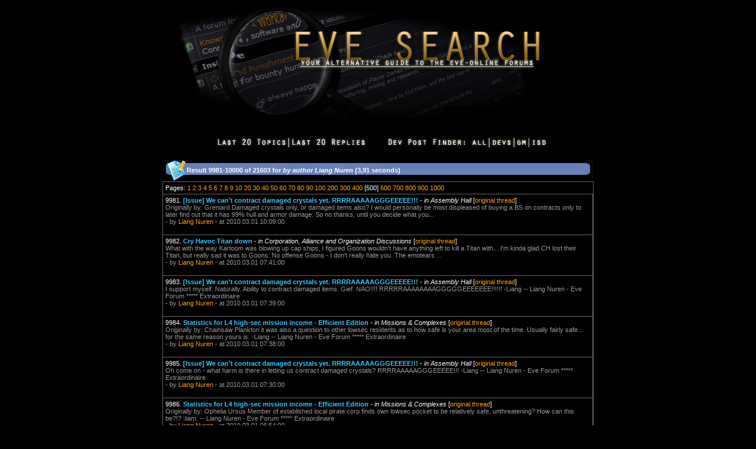

--- FILE ---
content_type: text/html
request_url: https://eve-search.com/search/author/Liang%20Nuren/page/500
body_size: 5980
content:
<!DOCTYPE HTML PUBLIC "-//W3C//DTD HTML 4.01 Transitional//EN">
<html>
<head>
<title>EVE Search - Posts by Liang Nuren</title>
<meta http-equiv="Content-Type" content="text/html; charset=iso-8859-1">
<meta name="description" content="The alternative guide to the EVE-Online forums. Mirrors and enables advanced search options to browse the EVE-Online forums.">
<meta name="keywords" content="eve-online, search engine, forum search, eve search, browse, forum, eve-files, eve files, eve, eveonline">
<link href="/style.css" rel="stylesheet" type="text/css">
<script type="text/javascript">
window.google_analytics_uacct = "UA-1280719-3";
</script>
<script language="JavaScript" type="text/JavaScript">
<!--
function MM_findObj(n, d) { //v4.01
  var p,i,x;  if(!d) d=document; if((p=n.indexOf("?"))>0&&parent.frames.length) {
    d=parent.frames[n.substring(p+1)].document; n=n.substring(0,p);}
  if(!(x=d[n])&&d.all) x=d.all[n]; for (i=0;!x&&i<d.forms.length;i++) x=d.forms[i][n];
  for(i=0;!x&&d.layers&&i<d.layers.length;i++) x=MM_findObj(n,d.layers[i].document);
  if(!x && d.getElementById) x=d.getElementById(n); return x;
}

function MM_showHideLayers() { //v6.0
  var i,p,v,obj,args=MM_showHideLayers.arguments;
  for (i=0; i<(args.length-2); i+=3) if ((obj=MM_findObj(args[i]))!=null) { v=args[i+2];
    if (obj.style) { obj=obj.style; v=(v=='show')?'visible':(v=='hide')?'hidden':v; }
    obj.visibility=v; }
}

function MM_setTextOfTextfield(objName,x,newText) { //v3.0
  var obj = MM_findObj(objName); if (obj) obj.value = newText;
}
function MM_changeProp(objName,x,theProp,theValue) { //v6.0
  var obj = MM_findObj(objName);
  if (obj && (theProp.indexOf("style.")==-1 || obj.style)){
    if (theValue == true || theValue == false)
      eval("obj."+theProp+"="+theValue);
    else eval("obj."+theProp+"='"+theValue+"'");
  }
}
//-->
</script>
</head>
<body bgcolor="#000000" text="#FFFFFF" text2="#ADADAD" link="#FFA500" vlink="#C77524" alink="#FFA500" leftmargin="0" topmargin="0" marginwidth="0" marginheight="0">
<center>
  <table width="1040" border="0" cellspacing="0" cellpadding="0">
    <tr>
      <td align="center" valign="top" width="170">&nbsp;</td>
      <td width="700"><form action="/" method="post" enctype="application/x-www-form-urlencoded" name="search" id="search">
    <a href="/"><img src="/images/web_title1.jpg" width="700" height="208" border="0"></a>
    <table width="730" border="0" cellspacing="0" cellpadding="0">
      
      <tr>
        <td height="15" align="center">&nbsp;</td>
      </tr>

	  <tr>
        <td height="35" align="center"><img src="/images/dpf_01.jpg" width="72" height="34" border="0"><a href="/recent/threads"><img src="/images/dpf_02.jpg" width="126" height="34" border="0"></a><a href="/recent/posts"><img src="/images/dpf_03.jpg" width="136" height="34" border="0"></a><img src="/images/dpf_04.jpg" width="169" height="34" border="0"><a href="/search/dpf/all"><img src="/images/dpf_05.jpg" width="35" height="34" border="0"></a><a href="/search/dpf/dev"><img src="/images/dpf_06.jpg" width="42" height="34" border="0"></a><a href="/search/dpf/gm"><img src="/images/dpf_07.jpg" width="25" height="34" border="0"></a><a href="/search/dpf/isd"><img src="/images/dpf_08.jpg" width="95" height="34" border="0"></a></td>
      </tr>
    </table>
    <br />
    
    <table border="0" cellpadding="0" cellspacing="0" width="730" bgcolor="#666666">
      <tr>
        <td width="41" height="37" bgcolor="#6780B8"><img src="/images/web_v5_12.jpg" width="41" height="37"></td>
        <td width="650" background="/images/web_v5_13.jpg" bgcolor="#6780B8"><strong>Result 9981-10000 of 21603 for <em> by author Liang Nuren</em> (3,91 seconds)</strong></td>
        <td width="39" bgcolor="#6780B8"><img src="/images/web_v5_14.jpg" width="39" height="37"></td>
      </tr>
    </table>
    <table border="0" cellpadding="4" cellspacing="1" width="730" bgcolor="#666666">

      <tr bgcolor="#000000">
        <td height="20" colspan="4" align="left">Pages: <a href="/search/author/Liang Nuren/page/1">1</a> <a href="/search/author/Liang Nuren/page/2">2</a> <a href="/search/author/Liang Nuren/page/3">3</a> <a href="/search/author/Liang Nuren/page/4">4</a> <a href="/search/author/Liang Nuren/page/5">5</a> <a href="/search/author/Liang Nuren/page/6">6</a> <a href="/search/author/Liang Nuren/page/7">7</a> <a href="/search/author/Liang Nuren/page/8">8</a> <a href="/search/author/Liang Nuren/page/9">9</a> <a href="/search/author/Liang Nuren/page/10">10</a> <a href="/search/author/Liang Nuren/page/20">20</a> <a href="/search/author/Liang Nuren/page/30">30</a> <a href="/search/author/Liang Nuren/page/40">40</a> <a href="/search/author/Liang Nuren/page/50">50</a> <a href="/search/author/Liang Nuren/page/60">60</a> <a href="/search/author/Liang Nuren/page/70">70</a> <a href="/search/author/Liang Nuren/page/80">80</a> <a href="/search/author/Liang Nuren/page/90">90</a> <a href="/search/author/Liang Nuren/page/100">100</a> <a href="/search/author/Liang Nuren/page/200">200</a> <a href="/search/author/Liang Nuren/page/300">300</a> <a href="/search/author/Liang Nuren/page/400">400</a> [500] <a href="/search/author/Liang Nuren/page/600">600</a> <a href="/search/author/Liang Nuren/page/700">700</a> <a href="/search/author/Liang Nuren/page/800">800</a> <a href="/search/author/Liang Nuren/page/900">900</a> <a href="/search/author/Liang Nuren/page/1000">1000</a> </td>
      </tr>

      <tr bgcolor="#000000">
        <td>9981. <strong><a class="linkblue" href="/thread/1277363-0/page/1#4">[Issue] We can't contract damaged crystals yet. RRRRAAAAAGGGEEEEE!!!</a></strong> - <font color="#FFFFFF"><em>in Assembly Hall</em></font> [<a href="https://community.eveonline.com/ingameboard.asp?a=topic&threadID=1277363&page=1#4">original thread</a>]<br />
          <font color="#9B9A9A">     Originally by:   Greniard  Damaged crystals only, or damaged items also?  I would personally be most displeased of buying a BS on contracts only to later find out that it has 99% hull and armor damage.  So no thanks, until you decide what you...<br />
          - by <a href="/search/author/Liang Nuren">Liang Nuren</a> - at 2010.03.01 10:09:00</font><br />
          <br /></td>
      </tr>
      
      <tr bgcolor="#000000">
        <td>9982. <strong><a class="linkblue" href="/thread/1277274-0/page/3#75">Cry Havoc Titan down</a></strong> - <font color="#FFFFFF"><em>in Corporation, Alliance and Organization Discussions</em></font> [<a href="https://community.eveonline.com/ingameboard.asp?a=topic&threadID=1277274&page=3#75">original thread</a>]<br />
          <font color="#9B9A9A">What with the way Kartoom was blowing up cap ships, I figured Goons wouldn't have anything left to kill a Titan with... I'm kinda glad CH lost their Titan, but really sad it was to Goons. No offense Goons - I don't  really  hate you. The emotears ...<br />
          - by <a href="/search/author/Liang Nuren">Liang Nuren</a> - at 2010.03.01 07:41:00</font><br />
          <br /></td>
      </tr>
      
      <tr bgcolor="#000000">
        <td>9983. <strong><a class="linkblue" href="/thread/1277363-0/page/1#2">[Issue] We can't contract damaged crystals yet. RRRRAAAAAGGGEEEEE!!!</a></strong> - <font color="#FFFFFF"><em>in Assembly Hall</em></font> [<a href="https://community.eveonline.com/ingameboard.asp?a=topic&threadID=1277363&page=1#2">original thread</a>]<br />
          <font color="#9B9A9A">I support myself. Naturally. Ability to contract damaged items. Gief. NAO!!!! RRRRRAAAAAAAAGGGGGEEEEEEE!!!!!!  -Liang -- Liang Nuren - Eve Forum ***** Extraordinaire<br />
          - by <a href="/search/author/Liang Nuren">Liang Nuren</a> - at 2010.03.01 07:39:00</font><br />
          <br /></td>
      </tr>
      
      <tr bgcolor="#000000">
        <td>9984. <strong><a class="linkblue" href="/thread/1272040-0/page/9#257">Statistics for L4 high-sec mission income - Efficient Edition</a></strong> - <font color="#FFFFFF"><em>in Missions & Complexes</em></font> [<a href="https://community.eveonline.com/ingameboard.asp?a=topic&threadID=1272040&page=9#257">original thread</a>]<br />
          <font color="#9B9A9A">     Originally by:   Chainsaw Plankton  it was also a question to other lowsec residents as to how safe is your area most of the time.     Usually fairly safe... for the same reason yours is.    -Liang -- Liang Nuren - Eve Forum ***** Extraordinaire<br />
          - by <a href="/search/author/Liang Nuren">Liang Nuren</a> - at 2010.03.01 07:38:00</font><br />
          <br /></td>
      </tr>
      
      <tr bgcolor="#000000">
        <td>9985. <strong><a class="linkblue" href="/thread/1277363-0/page/1#1">[Issue] We can't contract damaged crystals yet. RRRRAAAAAGGGEEEEE!!!</a></strong> - <font color="#FFFFFF"><em>in Assembly Hall</em></font> [<a href="https://community.eveonline.com/ingameboard.asp?a=topic&threadID=1277363&page=1#1">original thread</a>]<br />
          <font color="#9B9A9A">Oh come on - what harm is there in letting us contract damaged crystals? RRRRAAAAAGGGEEEEE!!!  -Liang -- Liang Nuren - Eve Forum ***** Extraordinaire<br />
          - by <a href="/search/author/Liang Nuren">Liang Nuren</a> - at 2010.03.01 07:30:00</font><br />
          <br /></td>
      </tr>
      
      <tr bgcolor="#000000">
        <td>9986. <strong><a class="linkblue" href="/thread/1272040-0/page/9#255">Statistics for L4 high-sec mission income - Efficient Edition</a></strong> - <font color="#FFFFFF"><em>in Missions & Complexes</em></font> [<a href="https://community.eveonline.com/ingameboard.asp?a=topic&threadID=1272040&page=9#255">original thread</a>]<br />
          <font color="#9B9A9A">     Originally by:   Ophelia Ursus   Member of established local pirate corp finds own lowsec pocket to be relatively safe, unthreatening? How can this be?!?  :iiam:       -- Liang Nuren - Eve Forum ***** Extraordinaire<br />
          - by <a href="/search/author/Liang Nuren">Liang Nuren</a> - at 2010.03.01 06:54:00</font><br />
          <br /></td>
      </tr>
      
      <tr bgcolor="#000000">
        <td>9987. <strong><a class="linkblue" href="/thread/1272040-0/page/9#252">Statistics for L4 high-sec mission income - Efficient Edition</a></strong> - <font color="#FFFFFF"><em>in Missions & Complexes</em></font> [<a href="https://community.eveonline.com/ingameboard.asp?a=topic&threadID=1272040&page=9#252">original thread</a>]<br />
          <font color="#9B9A9A">     Originally by:   Chainsaw Plankton  and well what evidence do you have for the switch from deflation to inflation? I'm looking at various items and watching the price graph for the last year and everything is pretty much on a downward trend, ...<br />
          - by <a href="/search/author/Liang Nuren">Liang Nuren</a> - at 2010.03.01 06:08:00</font><br />
          <br /></td>
      </tr>
      
      <tr bgcolor="#000000">
        <td>9988. <strong><a class="linkblue" href="/thread/1277316-0/page/1#2">Lvl 4 mission trouble & questions..</a></strong> - <font color="#FFFFFF"><em>in Missions & Complexes</em></font> [<a href="https://community.eveonline.com/ingameboard.asp?a=topic&threadID=1277316&page=1#2">original thread</a>]<br />
          <font color="#9B9A9A">     Originally by:   ING0t  1. Is this typical of a noob doing a lvl 4?     Most noobs coming from Drakes have trouble with L4s until understand aggro and active tanking.       Quote:  2. Is my fit adequite for lvl 4's?     Not really. Most L4 ra...<br />
          - by <a href="/search/author/Liang Nuren">Liang Nuren</a> - at 2010.03.01 05:10:00</font><br />
          <br /></td>
      </tr>
      
      <tr bgcolor="#000000">
        <td>9989. <strong><a class="linkblue" href="/thread/1272040-0/page/9#248">Statistics for L4 high-sec mission income - Efficient Edition</a></strong> - <font color="#FFFFFF"><em>in Missions & Complexes</em></font> [<a href="https://community.eveonline.com/ingameboard.asp?a=topic&threadID=1272040&page=9#248">original thread</a>]<br />
          <font color="#9B9A9A">  Edited by: Liang Nuren on 01/03/2010 04:32:09        Originally by:   Chainsaw Plankton   I feel like it could really go either way, but once it starts going one way it will go that way hard. and the way ccp balances stuff.... although at least ...<br />
          - by <a href="/search/author/Liang Nuren">Liang Nuren</a> - at 2010.03.01 04:28:00</font><br />
          <br /></td>
      </tr>
      
      <tr bgcolor="#000000">
        <td>9990. <strong><a class="linkblue" href="/thread/1275317-0/page/8#215">New Dev Blog: Organizational tools, standings and other changes</a></strong> - <font color="#FFFFFF"><em>in EVE Information Portal</em></font> [<a href="https://community.eveonline.com/ingameboard.asp?a=topic&threadID=1275317&page=8#215">original thread</a>]<br />
          <font color="#9B9A9A">     Originally by:   CCP Greyscale  As a result, we've decided to make some changes to how standings work between player entities. Standings from NPC entities will be untouched; support for standings to NPC entities will likely be dropped as they...<br />
          - by <a href="/search/author/Liang Nuren">Liang Nuren</a> - at 2010.03.01 03:46:00</font><br />
          <br /></td>
      </tr>
      
      <tr bgcolor="#000000">
        <td>9991. <strong><a class="linkblue" href="/thread/1277195-0/page/1#6">Raven Cruisemissle fit</a></strong> - <font color="#FFFFFF"><em>in Ships and Modules</em></font> [<a href="https://community.eveonline.com/ingameboard.asp?a=topic&threadID=1277195&page=1#6">original thread</a>]<br />
          <font color="#9B9A9A">     Originally by:   Poses  how much do CN BCS XL boosters and cruise launchers run for anyway     CN XL = 125M in Jita CN Cruise = 37M in Jita CN BCU = 90-95M in Jita  -Liang  -- Liang Nuren - Eve Forum ***** Extraordinaire<br />
          - by <a href="/search/author/Liang Nuren">Liang Nuren</a> - at 2010.03.01 02:16:00</font><br />
          <br /></td>
      </tr>
      
      <tr bgcolor="#000000">
        <td>9992. <strong><a class="linkblue" href="/thread/1277228-0/page/1#8">History of MD [#4]: Dominion</a></strong> - <font color="#FFFFFF"><em>in Market Discussions</em></font> [<a href="https://community.eveonline.com/ingameboard.asp?a=topic&threadID=1277228&page=1#8">original thread</a>]<br />
          <font color="#9B9A9A">  Edited by: Liang Nuren on 01/03/2010 01:59:30        Originally by:   Haskell  Actually, the second part is completely hand-crafted. I went through all IPOs/bonds that were posted in the given time frame and compiled basic facts like ISK asked, ...<br />
          - by <a href="/search/author/Liang Nuren">Liang Nuren</a> - at 2010.03.01 01:59:00</font><br />
          <br /></td>
      </tr>
      
      <tr bgcolor="#000000">
        <td>9993. <strong><a class="linkblue" href="/thread/1272040-0/page/9#246">Statistics for L4 high-sec mission income - Efficient Edition</a></strong> - <font color="#FFFFFF"><em>in Missions & Complexes</em></font> [<a href="https://community.eveonline.com/ingameboard.asp?a=topic&threadID=1272040&page=9#246">original thread</a>]<br />
          <font color="#9B9A9A">     Originally by:   Chainsaw Plankton  or it could be the bestest thing ever!     While it is within the realm of the possible, I'd like to see a bit more proof of this before agreeing. So far, all of Kerfina's ramblings in the other threads mak...<br />
          - by <a href="/search/author/Liang Nuren">Liang Nuren</a> - at 2010.03.01 01:54:00</font><br />
          <br /></td>
      </tr>
      
      <tr bgcolor="#000000">
        <td>9994. <strong><a class="linkblue" href="/thread/1277195-0/page/1#4">Raven Cruisemissle fit</a></strong> - <font color="#FFFFFF"><em>in Ships and Modules</em></font> [<a href="https://community.eveonline.com/ingameboard.asp?a=topic&threadID=1277195&page=1#4">original thread</a>]<br />
          <font color="#9B9A9A">[Raven, T1 Launcher Cruise Raven] Caldari Navy Ballistic Control System Caldari Navy Ballistic Control System Caldari Navy Ballistic Control System Caldari Navy Ballistic Control System Damage Control II  Caldari Navy X-Large Shield Booster Heavy ...<br />
          - by <a href="/search/author/Liang Nuren">Liang Nuren</a> - at 2010.03.01 01:46:00</font><br />
          <br /></td>
      </tr>
      
      <tr bgcolor="#000000">
        <td>9995. <strong><a class="linkblue" href="/thread/1274374-0/page/1#8">Automated Mining Operations - A solution to tedium</a></strong> - <font color="#FFFFFF"><em>in Player Features and Ideas Discussion</em></font> [<a href="https://community.eveonline.com/ingameboard.asp?a=topic&threadID=1274374&page=1#8">original thread</a>]<br />
          <font color="#9B9A9A">     Originally by:   Psyentific  The solution to mining monotony is to read a book and manage your barge on the side. (ie. When you hear "The asteroid is depleted", or "Cargo hold full" or something like that)  Have you tried Ender's Game? Speake...<br />
          - by <a href="/search/author/Liang Nuren">Liang Nuren</a> - at 2010.03.01 00:22:00</font><br />
          <br /></td>
      </tr>
      
      <tr bgcolor="#000000">
        <td>9996. <strong><a class="linkblue" href="/thread/1272040-0/page/9#244">Statistics for L4 high-sec mission income - Efficient Edition</a></strong> - <font color="#FFFFFF"><em>in Missions & Complexes</em></font> [<a href="https://community.eveonline.com/ingameboard.asp?a=topic&threadID=1272040&page=9#244">original thread</a>]<br />
          <font color="#9B9A9A">     Originally by:   Vaerah Vahrokha  ...I hate trading because I do it IRL...     Yeah, I suppose so. I think we're at the point where both of us are unable to agree with each other because of our personal biases.  I disagree with your assertion...<br />
          - by <a href="/search/author/Liang Nuren">Liang Nuren</a> - at 2010.03.01 00:09:00</font><br />
          <br /></td>
      </tr>
      
      <tr bgcolor="#000000">
        <td>9997. <strong><a class="linkblue" href="/thread/1276960-0/page/2#47">I think Chribba's right</a></strong> - <font color="#FFFFFF"><em>in EVE General Discussion</em></font> [<a href="https://community.eveonline.com/ingameboard.asp?a=topic&threadID=1276960&page=2#47">original thread</a>]<br />
          <font color="#9B9A9A">  Edited by: Liang Nuren on 28/02/2010 23:47:47        Originally by:   stoicfaux  Don't be daft. Code trumps Dev, as in the Code is always correct, whereas the Dev's opinions, beliefs, wishes, hopes, dreams, and/or perceptions about what the Code...<br />
          - by <a href="/search/author/Liang Nuren">Liang Nuren</a> - at 2010.02.28 23:48:00</font><br />
          <br /></td>
      </tr>
      
      <tr bgcolor="#000000">
        <td>9998. <strong><a class="linkblue" href="/thread/1274910-0/page/1#14">3 vs. 4 Hardeners</a></strong> - <font color="#FFFFFF"><em>in Ships and Modules</em></font> [<a href="https://community.eveonline.com/ingameboard.asp?a=topic&threadID=1274910&page=1#14">original thread</a>]<br />
          <font color="#9B9A9A">     Originally by:   Nuthyn  Yeah, that was my thinking too?  CUrious about 3 armor hardeners???     I dislike armor tanking in missions, because you can't fit as many damage mods. I've run with: - Domi, LAR + 4 Hardeners. The tank  feels  thin, ...<br />
          - by <a href="/search/author/Liang Nuren">Liang Nuren</a> - at 2010.02.28 23:44:00</font><br />
          <br /></td>
      </tr>
      
      <tr bgcolor="#000000">
        <td>9999. <strong><a class="linkblue" href="/thread/1272040-0/page/9#243">Statistics for L4 high-sec mission income - Efficient Edition</a></strong> - <font color="#FFFFFF"><em>in Missions & Complexes</em></font> [<a href="https://community.eveonline.com/ingameboard.asp?a=topic&threadID=1272040&page=9#243">original thread</a>]<br />
          <font color="#9B9A9A">  Edited by: Liang Nuren on 28/02/2010 23:34:44   Glaring Issues (to me): - Insurance is ******ed. You shouldn't make more ISK blowing up your ship than selling it. It seems like the right answer is to create NPC buy orders for 10% more than the m...<br />
          - by <a href="/search/author/Liang Nuren">Liang Nuren</a> - at 2010.02.28 23:34:00</font><br />
          <br /></td>
      </tr>
      
      <tr bgcolor="#000000">
        <td>10000. <strong><a class="linkblue" href="/thread/1272040-0/page/9#242">Statistics for L4 high-sec mission income - Efficient Edition</a></strong> - <font color="#FFFFFF"><em>in Missions & Complexes</em></font> [<a href="https://community.eveonline.com/ingameboard.asp?a=topic&threadID=1272040&page=9#242">original thread</a>]<br />
          <font color="#9B9A9A">As to address the point of the OP (highsec missions are too powerful). Regardless of the numbers, I'm generally in favor of saying that something is wrong. Whether the right answer is to nerf L4 missions or to boost other sources of income is some...<br />
          - by <a href="/search/author/Liang Nuren">Liang Nuren</a> - at 2010.02.28 23:14:00</font><br />
          <br /></td>
      </tr>
      
      <tr bgcolor="#000000">
        <td height="20" colspan="4" align="right">Pages: <a href="/search/author/Liang Nuren/page/1">1</a> <a href="/search/author/Liang Nuren/page/2">2</a> <a href="/search/author/Liang Nuren/page/3">3</a> <a href="/search/author/Liang Nuren/page/4">4</a> <a href="/search/author/Liang Nuren/page/5">5</a> <a href="/search/author/Liang Nuren/page/6">6</a> <a href="/search/author/Liang Nuren/page/7">7</a> <a href="/search/author/Liang Nuren/page/8">8</a> <a href="/search/author/Liang Nuren/page/9">9</a> <a href="/search/author/Liang Nuren/page/10">10</a> <a href="/search/author/Liang Nuren/page/20">20</a> <a href="/search/author/Liang Nuren/page/30">30</a> <a href="/search/author/Liang Nuren/page/40">40</a> <a href="/search/author/Liang Nuren/page/50">50</a> <a href="/search/author/Liang Nuren/page/60">60</a> <a href="/search/author/Liang Nuren/page/70">70</a> <a href="/search/author/Liang Nuren/page/80">80</a> <a href="/search/author/Liang Nuren/page/90">90</a> <a href="/search/author/Liang Nuren/page/100">100</a> <a href="/search/author/Liang Nuren/page/200">200</a> <a href="/search/author/Liang Nuren/page/300">300</a> <a href="/search/author/Liang Nuren/page/400">400</a> [500] <a href="/search/author/Liang Nuren/page/600">600</a> <a href="/search/author/Liang Nuren/page/700">700</a> <a href="/search/author/Liang Nuren/page/800">800</a> <a href="/search/author/Liang Nuren/page/900">900</a> <a href="/search/author/Liang Nuren/page/1000">1000</a> </td>
      </tr>
      <tr bgcolor="#000000">
        
        <td height="20" colspan="4" align="right"><a href="/search/author/Liang Nuren">First page</a> | <a href="/search/author/Liang Nuren/page/499">Previous page</a> | <a href="/search/author/Liang Nuren/page/501">Next page</a> | <a href="/search/author/Liang Nuren/page/1081">Last page</a></td>
      </tr>

    </table>
    
  </form></td>
      <td width="170">&nbsp;</td>
    </tr>
</table>
  
  <table width="730" border="0" cellspacing="0" cellpadding="0">
    <tr>
      <td align="center"><strong>An Error Occured</strong> </td>
    </tr>
    <tr>
      <td align="center">Arguments are of the wrong type, are out of acceptable range, or are in conflict with one another.</td>
    </tr>

    <tr>
      <td align="center">The Error has been logged and will be further investigated shortly.</td>
    </tr>

    <tr>
      <td>&nbsp;</td>
    </tr>
  </table>
  
  <table width="730" border="0" cellspacing="0" cellpadding="0">
    <tr>
      <td align="center">Copyright &copy; 2006-2025, Chribba - <a href="http://omg.la/bs/">OMG Labs</a>. All Rights Reserved. - perf 4,08s, ref 20250921/1326<br /><a href="https://www.eveonline.com/">EVE-Online</a>&#8482; and Eve imagery &copy; <a href="http://www.ccpgames.com/">CCP</a>.<br /><br /></td>
    </tr>
  </table>

<table width="720" border="0" cellspacing="0" cellpadding="0">
<tr><td style="font-size: 10px; text-align: justify;">COPYRIGHT NOTICE<br />EVE Online, the EVE logo, EVE and all associated logos and designs are the intellectual property of CCP hf. All artwork, screenshots, characters, vehicles, storylines, world facts or other recognizable features of the intellectual property relating to these trademarks are likewise the intellectual property of CCP hf. EVE Online and the EVE logo are the registered trademarks of CCP hf. All rights are reserved worldwide. All other trademarks are the property of their respective owners. CCP hf. has granted permission to EVE-Search.com to use EVE Online and all associated logos and designs for promotional and information purposes on its website but does not endorse, and is not in any way affiliated with, EVE-Search.com. CCP is in no way responsible for the content on or functioning of this website, nor can it be liable for any damage arising from the use of this website.</td></tr>
</table><br />

</center>
<script type="text/javascript">
var gaJsHost = (("https:" == document.location.protocol) ? "https://ssl." : "http://www.");
document.write(unescape("%3Cscript src='" + gaJsHost + "google-analytics.com/ga.js' type='text/javascript'%3E%3C/script%3E"));
</script>
<script type="text/javascript">
var pageTracker = _gat._getTracker("UA-1280719-3");
pageTracker._initData();
pageTracker._trackPageview();
</script>
<script defer src="https://static.cloudflareinsights.com/beacon.min.js/vcd15cbe7772f49c399c6a5babf22c1241717689176015" integrity="sha512-ZpsOmlRQV6y907TI0dKBHq9Md29nnaEIPlkf84rnaERnq6zvWvPUqr2ft8M1aS28oN72PdrCzSjY4U6VaAw1EQ==" data-cf-beacon='{"version":"2024.11.0","token":"21cc39da29e843d4aa1b0af69f08dbe7","r":1,"server_timing":{"name":{"cfCacheStatus":true,"cfEdge":true,"cfExtPri":true,"cfL4":true,"cfOrigin":true,"cfSpeedBrain":true},"location_startswith":null}}' crossorigin="anonymous"></script>
</body>
</html>
